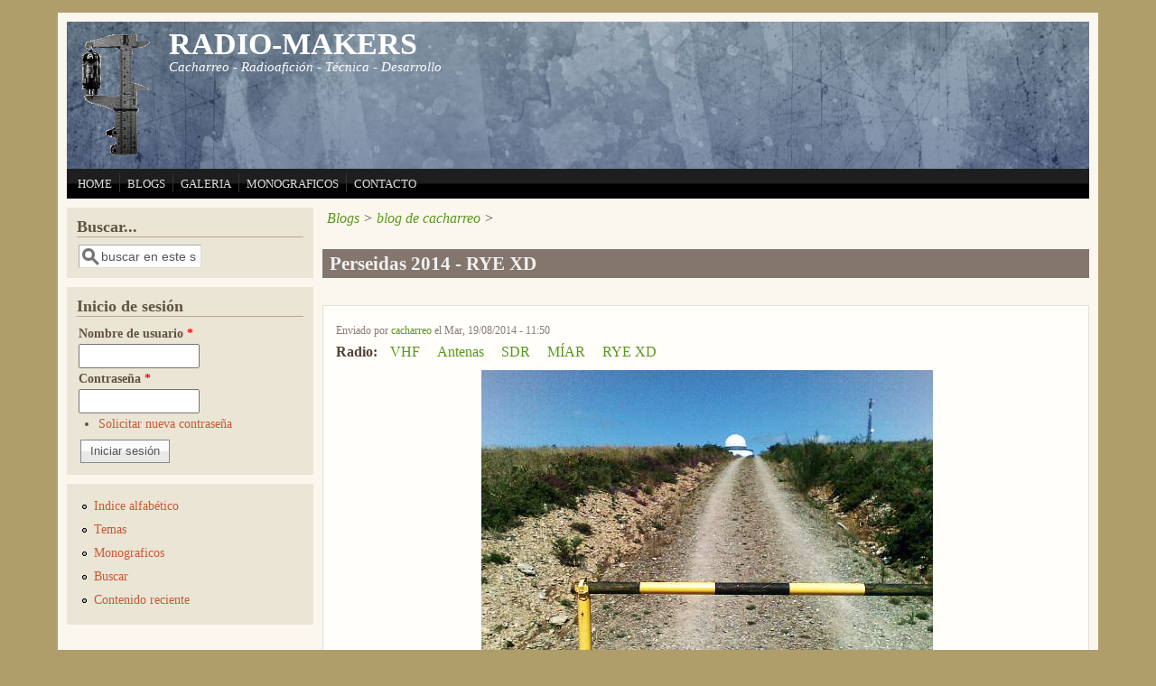

--- FILE ---
content_type: text/html; charset=utf-8
request_url: https://cacharreo.es/?q=Perseidas%202014%20-%20RYE%20XD
body_size: 8430
content:
<!DOCTYPE html>
<head>
  <meta http-equiv="Content-Type" content="text/html; charset=utf-8" />
<meta name="viewport" content="width=device-width, initial-scale=1" />
<link rel="shortcut icon" href="https://www.radiomakers.net/sites/default/files/favicon_cacharreo.ico" type="image/vnd.microsoft.icon" />
<meta name="description" content="Viernes 15 de Agosto de 2014, esta es la portilla de la pista de acceso al observatorio de Forcarei, donde la noche anterior llevamos a cabo una actividad de Radio Y Espacio, durante la jornada de puertas abiertas en el observatorio para observar las Perseidas. Al día siguiente únicamente los miembros de cacharreo.es amanecimos al pié del observatorio, tras una fría y húmeda" />
<meta name="generator" content="Drupal 7 (https://www.drupal.org)" />
<link rel="canonical" href="https://www.radiomakers.net/?q=Perseidas%202014%20-%20RYE%20XD" />
<link rel="shortlink" href="https://www.radiomakers.net/?q=node/386" />
  <title>Perseidas 2014 - RYE XD | RADIO-MAKERS</title>
  <link type="text/css" rel="stylesheet" href="https://www.radiomakers.net/./sites/default/files/css/css_xE-rWrJf-fncB6ztZfd2huxqgxu4WO-qwma6Xer30m4.css" media="all" />
<link type="text/css" rel="stylesheet" href="https://www.radiomakers.net/./sites/default/files/css/css_8_Y7jPCAw1ScqXCiQ-XfkDvXAxOg8GwRT8En9MJ4_rQ.css" media="all" />
<link type="text/css" rel="stylesheet" href="https://www.radiomakers.net/./sites/default/files/css/css_OASltd_LmK36xcI_QRVsdQTJOaJXNXu8qZ6FFL6939I.css" media="all" />
<link type="text/css" rel="stylesheet" href="https://www.radiomakers.net/./sites/default/files/css/css_HpA0mR6EAhIXU-ZXz_9_7mkNdnMOcDr2877c1pLu4hc.css" media="all" />
<link type="text/css" rel="stylesheet" href="https://www.radiomakers.net/./sites/default/files/css/css__UxeBJ_F-OprVCP1p1qAgX787MJzUSHPEpOlJNEoX6s.css" media="only screen" />

<!--[if IE 8]>
<link type="text/css" rel="stylesheet" href="https://www.radiomakers.net/sites/all/themes/mayo/css/ie8.css?t8uhom" media="all" />
<![endif]-->

<!--[if  IE 7]>
<link type="text/css" rel="stylesheet" href="https://www.radiomakers.net/sites/all/themes/mayo/css/ie.css?t8uhom" media="all" />
<![endif]-->

<!--[if IE 6]>
<link type="text/css" rel="stylesheet" href="https://www.radiomakers.net/sites/all/themes/mayo/css/ie6.css?t8uhom" media="all" />
<![endif]-->
<link type="text/css" rel="stylesheet" href="https://www.radiomakers.net/./sites/default/files/css/css_NETuA2LZ2i62Y9PB3zu3pWbYeupieGZUZGannR2rNWY.css" media="all" />
<style type="text/css" media="all">
<!--/*--><![CDATA[/*><!--*/
body{font-size:100%;font-family:Georgia,'Palatino Linotype','Book Antiqua','URW Palladio L',Baskerville,Meiryo,'Hiragino Mincho Pro','MS PMincho',serif;}
h1,h2,h3,h4,h5{font-family:Georgia,'Palatino Linotype','Book Antiqua','URW Palladio L',Baskerville,Meiryo,'Hiragino Mincho Pro','MS PMincho',serif;}

/*]]>*/-->
</style>
  <script type="text/javascript" src="https://www.radiomakers.net/./sites/default/files/js/js_Pt6OpwTd6jcHLRIjrE-eSPLWMxWDkcyYrPTIrXDSON0.js"></script>
<script type="text/javascript" src="https://www.radiomakers.net/./sites/default/files/js/js_2ey4gyRbm2N5mjXAD2Qe_hbcp1TytQseTA1j8OOkTgQ.js"></script>
<script type="text/javascript">
<!--//--><![CDATA[//><!--
jQuery.extend(Drupal.settings, {"basePath":"\/","pathPrefix":"","setHasJsCookie":0,"ajaxPageState":{"theme":"mayo","theme_token":"c8WBAgJyjOjY5DlyQcw_-CW9a7kJsWg6jT8waV_Vil8","js":{"sites\/all\/modules\/logo_watermark\/js\/logo_watermark.js":1,"sites\/all\/modules\/jquery_update\/replace\/jquery\/1.12\/jquery.min.js":1,"misc\/jquery-extend-3.4.0.js":1,"misc\/jquery-html-prefilter-3.5.0-backport.js":1,"misc\/jquery.once.js":1,"misc\/drupal.js":1,"sites\/all\/modules\/jquery_update\/js\/jquery_browser.js":1,"public:\/\/languages\/es_eQLDbTuQPjD-zEVgLnCBt7l-rK-Yv4-B8b0IWloJf1M.js":1,"sites\/all\/libraries\/colorbox\/jquery.colorbox-min.js":1,"sites\/all\/modules\/colorbox\/js\/colorbox.js":1,"sites\/all\/modules\/colorbox\/styles\/plain\/colorbox_style.js":1,"sites\/all\/modules\/colorbox\/js\/colorbox_load.js":1,"sites\/all\/modules\/lightbox2\/js\/auto_image_handling.js":1,"sites\/all\/modules\/lightbox2\/js\/lightbox.js":1},"css":{"modules\/system\/system.base.css":1,"modules\/system\/system.menus.css":1,"modules\/system\/system.messages.css":1,"modules\/system\/system.theme.css":1,"modules\/aggregator\/aggregator.css":1,"modules\/book\/book.css":1,"modules\/comment\/comment.css":1,"modules\/field\/theme\/field.css":1,"modules\/node\/node.css":1,"modules\/search\/search.css":1,"modules\/user\/user.css":1,"sites\/all\/modules\/views\/css\/views.css":1,"sites\/all\/modules\/ckeditor\/css\/ckeditor.css":1,"sites\/all\/modules\/colorbox\/styles\/plain\/colorbox_style.css":1,"sites\/all\/modules\/ctools\/css\/ctools.css":1,"sites\/all\/modules\/lightbox2\/css\/lightbox.css":1,"sites\/all\/modules\/logo_watermark\/css\/logo_watermark.css":1,"sites\/all\/themes\/mayo\/css\/style.css":1,"sites\/all\/themes\/mayo\/css\/colors.css":1,"public:\/\/mayo\/mayo_files\/mayo.responsive.layout.css":1,"sites\/all\/themes\/mayo\/css\/ie8.css":1,"sites\/all\/themes\/mayo\/css\/ie.css":1,"sites\/all\/themes\/mayo\/css\/ie6.css":1,"sites\/all\/themes\/mayo\/css\/black-menu.css":1,"0":1,"1":1}},"colorbox":{"opacity":"0.85","current":"{current} de {total}","previous":"\u00ab Anterior","next":"Siguiente \u00bb","close":"Cerrar","maxWidth":"98%","maxHeight":"98%","fixed":true,"mobiledetect":true,"mobiledevicewidth":"480px","file_public_path":"\/.\/sites\/default\/files","specificPagesDefaultValue":"admin*\nimagebrowser*\nimg_assist*\nimce*\nnode\/add\/*\nnode\/*\/edit\nprint\/*\nprintpdf\/*\nsystem\/ajax\nsystem\/ajax\/*"},"lightbox2":{"rtl":"0","file_path":"\/(\\w\\w\/)public:\/","default_image":"\/sites\/all\/modules\/lightbox2\/images\/brokenimage.jpg","border_size":10,"font_color":"000","box_color":"fff","top_position":"","overlay_opacity":"0.8","overlay_color":"000","disable_close_click":1,"resize_sequence":0,"resize_speed":400,"fade_in_speed":400,"slide_down_speed":600,"use_alt_layout":0,"disable_resize":0,"disable_zoom":0,"force_show_nav":0,"show_caption":1,"loop_items":1,"node_link_text":"Ver detalles de la imagen","node_link_target":0,"image_count":"Imagen !current de !total","video_count":"Video !current de !total","page_count":"Pagina !current de !total","lite_press_x_close":"presiona \u003Ca href=\u0022#\u0022 onclick=\u0022hideLightbox(); return FALSE;\u0022\u003E\u003Ckbd\u003Ex\u003C\/kbd\u003E\u003C\/a\u003E para cerrar","download_link_text":"","enable_login":false,"enable_contact":false,"keys_close":"c x 27","keys_previous":"p 37","keys_next":"n 39","keys_zoom":"z","keys_play_pause":"32","display_image_size":"","image_node_sizes":"(\\.thumbnail)","trigger_lightbox_classes":"img.image-img_assist_custom,img.thumbnail, img.image-thumbnail","trigger_lightbox_group_classes":"","trigger_slideshow_classes":"","trigger_lightframe_classes":"","trigger_lightframe_group_classes":"","custom_class_handler":0,"custom_trigger_classes":"","disable_for_gallery_lists":0,"disable_for_acidfree_gallery_lists":true,"enable_acidfree_videos":true,"slideshow_interval":5000,"slideshow_automatic_start":true,"slideshow_automatic_exit":true,"show_play_pause":true,"pause_on_next_click":false,"pause_on_previous_click":true,"loop_slides":false,"iframe_width":600,"iframe_height":400,"iframe_border":1,"enable_video":0,"useragent":"Mozilla\/5.0 (Macintosh; Intel Mac OS X 10_15_7) AppleWebKit\/537.36 (KHTML, like Gecko) Chrome\/131.0.0.0 Safari\/537.36; ClaudeBot\/1.0; +claudebot@anthropic.com)"},"logo_watermark":{"filepath":"https:\/\/www.radiomakers.net\/sites\/default\/files\/watermark\/logo.transparente.bicolor_0.png","url":"https:\/\/www.radiomakers.org\/sites\/default\/files\/logo_cacharreo.gif","anchor_title":"RADIO-MAKERS","fade_speed":200},"urlIsAjaxTrusted":{"\/?q=Perseidas%202014%20-%20RYE%20XD":true,"\/?q=Perseidas%202014%20-%20RYE%20XD\u0026destination=node\/386":true}});
//--><!]]>
</script>
</head>
<body class="html not-front not-logged-in one-sidebar sidebar-first page-node page-node- page-node-386 node-type-blog i18n-es rc-0 dark-messages" >
  <div id="skip-link">
    <a href="#main-content" class="element-invisible element-focusable">Pasar al contenido principal</a>
  </div>
    

<div id="page-wrapper" style=" margin-top: 14px; margin-bottom: 14px;">
  <div id="page" style="padding: 10px;">

    <div id="header" style="filter:;background: url(/sites/default/files/6-Colorful-Grungy-Texture01.jpg) repeat center center;border: none;">
    <div id="header-watermark" style="">
    <div class="section clearfix">

              <div id="logo">
        <a href="/" title="Principal" rel="home">
          <img src="https://www.radiomakers.net/sites/default/files/logo_cacharreo.gif" alt="Principal" />
        </a>
        </div> <!-- /#logo -->
      
              <div id="name-and-slogan">
                                    <div id="site-name"><strong>
                <a href="/" title="Principal" rel="home"><span>RADIO-MAKERS</span></a>
              </strong></div>
                      
                      <div id="site-slogan">Cacharreo - Radioafición - Técnica - Desarrollo</div>
                  </div> <!-- /#name-and-slogan -->
      
      
      
      <div class="clearfix cfie"></div>

      
    </div> <!-- /.section -->
    </div> <!-- /#header-watermark -->
    </div> <!-- /#header -->

          <div id="navigation"><div class="section">
        <ul id="main-menu" class="links inline clearfix"><li class="menu-874 first"><a href="/" title="">HOME</a></li>
<li class="menu-364"><a href="/?q=blog" title="Los blogs de los cacharreros">BLOGS</a></li>
<li class="menu-4607"><a href="/?q=galeria">GALERIA</a></li>
<li class="menu-1322"><a href="/?q=book">MONOGRAFICOS</a></li>
<li class="menu-374 last"><a href="/?q=contact" title="Pincha si quieres enviarnos un email o tu QSL">CONTACTO</a></li>
</ul>              </div></div> <!-- /.section, /#navigation -->
    
    <div class="clearfix cfie"></div>

    <!-- for nice_menus, superfish -->
        
    <!-- space between menus and contents -->
    <div class="spacer clearfix cfie"></div>


    <div id="main-wrapper">
    <div id="main" class="clearfix" style="">

      
      
      
      <div class="clearfix cfie"></div>


      <!-- main content -->
      <div id="content" class="column"><div class="section">

        
                  <div id="breadcrumb"><div class="breadcrumb"><a href="/?q=blog">Blogs</a> > <a href="/?q=blog/1">blog de cacharreo</a> > </div></div>
        
        <a id="main-content"></a>
                <h1 class="title" id="page-title">Perseidas 2014 - RYE XD</h1>                <div class="tabs clearfix"></div>                          <div class="region region-content">
    <div id="block-system-main" class="block block-system clearfix">

    
  <div class="content">
    <div id="node-386" class="node node-blog clearfix" about="/?q=Perseidas%202014%20-%20RYE%20XD" typeof="sioc:Post sioct:BlogPost">

  
      <span property="dc:title" content="Perseidas 2014 - RYE XD" class="rdf-meta element-hidden"></span><span property="sioc:num_replies" content="0" datatype="xsd:integer" class="rdf-meta element-hidden"></span>
      <div class="submitted">
      <span property="dc:date dc:created" content="2014-08-19T11:50:30+00:00" datatype="xsd:dateTime" rel="sioc:has_creator">Enviado por <a href="/?q=user/1" title="Ver el perfil de usuario." class="username" xml:lang="" about="/?q=user/1" typeof="sioc:UserAccount" property="foaf:name" datatype="">cacharreo</a> el Mar, 19/08/2014 - 11:50</span>    </div>
  
  <div class="content">
    <div class="field field-name-taxonomy-vocabulary-1 field-type-taxonomy-term-reference field-label-above"><div class="field-label">Radio:&nbsp;</div><div class="field-items"><div class="field-item even"><a href="/?q=taxonomy/term/2" typeof="skos:Concept" property="rdfs:label skos:prefLabel" datatype="">VHF</a></div><div class="field-item odd"><a href="/?q=taxonomy/term/9" typeof="skos:Concept" property="rdfs:label skos:prefLabel" datatype="">Antenas</a></div><div class="field-item even"><a href="/?q=taxonomy/term/45" typeof="skos:Concept" property="rdfs:label skos:prefLabel" datatype="">SDR</a></div><div class="field-item odd"><a href="/?q=taxonomy/term/47" typeof="skos:Concept" property="rdfs:label skos:prefLabel" datatype="">MÍAR</a></div><div class="field-item even"><a href="/?q=taxonomy/term/52" typeof="skos:Concept" property="rdfs:label skos:prefLabel" datatype="">RYE XD</a></div></div></div><div class="field field-name-body field-type-text-with-summary field-label-hidden"><div class="field-items"><div class="field-item even" property="content:encoded"><p style="text-align: justify;"><a href="http://www.cacharreo.es/Perseidas%202014%20-%20RYE%20XD" target="_blank"><img src="/files/Observatorio%20Forcarei.jpg" style="display: block; margin-left: auto; margin-right: auto;" height="372" width="500" /></a></p>
<p style="text-align: justify;">Viernes 15 de Agosto de 2014, esta es la portilla de la pista de acceso al observatorio de Forcarei, donde la noche anterior llevamos a cabo una actividad de <strong>Radio Y Espacio</strong>, durante la jornada de puertas abiertas en el observatorio <a href="http://www.cacharreo.es/programa%20Radio%20Y%20Espacio%20-%20Perseidas%202014" target="_blank">para observar las Perseidas</a>.</p>
<p> </p>
<p><img src="/files/Perseidas%202014%20el%20dia%20despues.jpg" style="display: block; margin-left: auto; margin-right: auto;" height="362" width="500" /></p>
<p> </p>
<p style="text-align: justify;">Al día siguiente únicamente los miembros de cacharreo.es amanecimos al pié del observatorio, tras una fría y húmeda noche.  La mañana soleada y con una dulce brisa ayudó a secar pronto los sacos de dormir y todos los elementos del equipo de detección perlados aún por el rocío de la madrugada.</p>
<p> </p>
<p><img src="/files/SkyWave%20en%20Forcarei.jpg" style="display: block; margin-left: auto; margin-right: auto;" height="379" width="500" /></p>
<p style="text-align: justify;"> </p>
<p style="text-align: justify;">Hora de recoger también nuestra <strong>SkyWave</strong>, discretamente integrada en el entorno del observatorio. La actividad desarrollada la noche antes fue tan entretenida que nos olvidamos de tomar fotografías del equipo receptor en funcionamiento, pero lo solucionamos al cabo de dos días, instalando de nuevo los equipos en algún lugar del rural Orensano y realizando ensayos adicionales de detección de meteoritos durante la tarde del Domingo 17 de Agosto.</p>
<p style="text-align: justify;"> </p>
<p><img src="/files/SkyWave%20instalada%20y%20funcionando.jpeg" style="display: block; margin-left: auto; margin-right: auto;" height="500" width="413" /></p>
<p> </p>
<p style="text-align: justify;">Aquí tenemos de nuevo a la SkyWave en posición de operación. A pesar de la limitación de horizonte debido a la arboleda cercana, el ángulo de ataque de este diseño salva perfectamente esa situación, como veremos un poco mas adelante.</p>
<p> </p>
<p style="text-align: center;"><img src="/files/instalacion%20receptora.jpeg" height="372" width="500" /></p>
<p style="text-align: center;"> </p>
<p style="text-align: justify;">Para simplificar las cosas, en esta ocasion se instaló un único receptor de radio -Icom 706- y como software detector el <a href="http://www.qsl.net/dl4yhf/spectra1.html" target="_blank">SpectrumLab</a> corriendo sobre Wine en Ubuntu 10.04. A lo largo de la tarde se fueron probando distintas configuraciones en el programa hasta determinar la mas adecuada a esta función.</p>
<p style="text-align: center;"> </p>
<p style="text-align: center;"><img src="/files/SkyWave%20vista%20frontal.jpeg" height="337" width="500" /></p>
<p style="text-align: center;"> </p>
<p style="text-align: justify;">El primer elemento en un sistema receptor de radio es la antena y aquí tenemos unos primeros planos de la <strong>SkyWave</strong> en funcionamieto, en su vista frontal y posterior.</p>
<p style="text-align: center;"> </p>
<p style="text-align: center;"><img src="/files/SkyWave%20vista%20posterior.jpeg" height="375" width="500" /></p>
<p style="text-align: center;"> </p>
<p style="text-align: justify;">Y aquí un plano en detalle del elemento activo, o dipolo, que recoge la señal de radio procedente de la estela de desintegración del meteoro al penetrar en la atmósfera de nuestro planeta. La caja negra alberga en su interior el dispositivo simetrizador que posibilita la correcta conexión entre el dipolo y un cable coaxial convencional.</p>
<p style="text-align: center;"> </p>
<p style="text-align: center;"><img src="/files/SkyWave%20elemento%20activo%20y%20simetrizador.jpeg" height="340" width="500" /></p>
<p style="text-align: center;"> </p>
<p style="text-align: justify;">Comenzamos instalando la antena a la altura correcta y orientada hacia el noreste, sintonizamos el receptor en modo USB 1 kHz por debajo de la señal de transmisión del <a href="http://en.wikipedia.org/wiki/Graves_%28system%29" target="_blank">GRAVES</a>, ajustamos los niveles de audio, tanto en el receptor como en el PC, y a esperar...</p>
<p style="text-align: center;"> </p>
<p style="text-align: center;"><img src="/files/receptor%20Icom-706%20sintonizando%20frec%20GRAVES.jpeg" height="384" width="500" /></p>
<p style="text-align: center;"> </p>
<p style="text-align: justify;">En el siguiente espectrograma podemos apreciar las detecciones de meteoritos como una columna formada por pequeños trazos de intesidad y duración variable. Cada línea horizontal del espectrograma corresponde a un intervalo de captura de 10 segundos. En un período de hora y cuarto se distiguen hasta 25 detecciones o eventos. Una densidad imortante si tenemos en cuenta que han pasado ya 5 días desde el máximo.</p>
<p style="text-align: center;"> </p>
<p style="text-align: center;"><img src="/files/20140817%20captura%20cada%2010%20sg.jpg" height="295" width="500" /></p>
<p style="text-align: center;"> </p>
<p style="text-align: justify;">Ampliamos la parte del espectrograma entre los 1.000 y los 1.200 Hz, para obtener mayor detalle, pero el pixelado de la gráfica nos invita a aumentar la resolución del FFT. También reducimos el intervalo de captura a una línea de espectrograma por cada 2 segundo de recepción. Estos cambios en la resolución temporal y en frecuencia, requieren de un mayor trabajo del procesador... a ver que ocurre.</p>
<p style="text-align: center;"> </p>
<p style="text-align: center;"><img src="/files/20140817%20captura%20cada%202%20sg.jpg" height="375" width="500" /></p>
<p style="text-align: center;"> </p>
<p style="text-align: justify;">Parece que el PC se desempeña bien, de modo que aumentamos la resolución temporal a una línea de espectrogrma cada medio segundo. De este modo podemos discriminar distintos eventos que antes se mostrarían como una sola línea.</p>
<p style="text-align: center;"> </p>
<p style="text-align: center;"><img src="/files/20140817%20captura%20cada%20500%20msg.jpg" height="374" width="500" /></p>
<p style="text-align: center;"> </p>
<p style="text-align: justify;">La siguiente captura recoge un evento impresionante. Está tomada a continuación de la imagen anterior, como podemos apreciar por las marcas de tiempo, y muestra en la parte superior una detección con un doppler que se sale de la pantalla del espectrograma.</p>
<p style="text-align: center;"> </p>
<p style="text-align: center;"><img src="/files/20140817%20captura%20cada%20500%20msg%202.jpg" height="372" width="500" /></p>
<p style="text-align: center;"> </p>
<p style="text-align: justify;">En la última captura de esta serie, podemos apreciar un eco extraordinariamente intenso y breve, tras el cual se aprecia un claro incrmento del ruido de fondo presente en la banda, que se va atenuando lentamente. En la gráfica superior la línea de color verde conserva los valores de pico detectados durante los úlitmos 60 segundos. En su perfil distinguimos perfectamente el evento y su intensidad.</p>
<p style="text-align: center;"> </p>
<p style="text-align: center;"><img src="/files/20140817%20captura%20cada%20500%20msg%203.jpg" height="377" width="500" /></p>
<p style="text-align: center;"> </p>
<p style="text-align: justify;">Bueno, pues esto es todo por ahora, el sistema funciona muy bien y estamos puliendo algunos detalles para hacer mas amigable y automático el proceso de detección. Resulta fascinante poder "ver" las estrellas fugaces a plena luz del día utilizando la radio.</p>
<p style="text-align: center;"> </p>
<p style="text-align: center;"><img src="/files/RYE%20400.jpg" height="273" width="400" /></p>
<p style="text-align: center;"> </p>
<p style="text-align: center;"> </p>
<p style="text-align: left;">73.</p>
</div></div></div>  </div>

  <ul class="links inline"><li class="blog_usernames_blog first"><a href="/?q=blog/1" title="Leer últimas entradas al blog de cacharreo.">blog de cacharreo</a></li>
<li class="comment_forbidden last"><span><a href="/?q=user/login&amp;destination=node/386%23comment-form">Inicie sesión</a> para comentar</span></li>
</ul>
</div>

 <!-- added -->

  </div>
</div>
  </div>
        
      </div></div> <!-- /.section, /#content -->

      <!-- sidebar (first) -->
              <div id="sidebar-first" class="column sidebar"><div class="section">
            <div class="region region-sidebar-first">
    <div id="block-search-form" class="block block-search clearfix">

    <h2>Buscar...</h2>
  
  <div class="content">
    <form action="/?q=Perseidas%202014%20-%20RYE%20XD" method="post" id="search-block-form" accept-charset="UTF-8"><div><div class="container-inline">
    <div class="form-item form-type-textfield form-item-search-block-form">
  <label class="element-invisible" for="edit-search-block-form--2">Buscar </label>
 <input onblur="if (this.value == &#039;&#039;) { this.value = &#039;buscar en este sitio web&#039;; }" onfocus="if (this.value == &#039;buscar en este sitio web&#039;) { this.value = &#039;&#039;; }" type="text" id="edit-search-block-form--2" name="search_block_form" value="buscar en este sitio web" size="12" maxlength="128" class="form-text" />
</div>
<div class="form-actions form-wrapper" id="edit-actions"></div><input type="hidden" name="form_build_id" value="form-9xzryaZCdZD97TxV49TSYLejyuFqlpr9QziV9MRzAuU" />
<input type="hidden" name="form_id" value="search_block_form" />
</div>
</div></form>  </div>
</div>
<div id="block-user-login" class="block block-user clearfix">

    <h2>Inicio de sesión</h2>
  
  <div class="content">
    <form action="/?q=Perseidas%202014%20-%20RYE%20XD&amp;destination=node/386" method="post" id="user-login-form" accept-charset="UTF-8"><div><div class="form-item form-type-textfield form-item-name">
  <label for="edit-name">Nombre de usuario <span class="form-required" title="Este campo es obligatorio.">*</span></label>
 <input type="text" id="edit-name" name="name" value="" size="15" maxlength="60" class="form-text required" />
</div>
<div class="form-item form-type-password form-item-pass">
  <label for="edit-pass">Contraseña <span class="form-required" title="Este campo es obligatorio.">*</span></label>
 <input type="password" id="edit-pass" name="pass" size="15" maxlength="128" class="form-text required" />
</div>
<div class="item-list"><ul><li class="first last"><a href="/?q=user/password" title="Solicita una contraseña nueva por correo electrónico.">Solicitar nueva contraseña</a></li>
</ul></div><input type="hidden" name="form_build_id" value="form-b81G7Dz0UYu_k72T4ENLjScKw_mJpxnEUdZHxwUgJog" />
<input type="hidden" name="form_id" value="user_login_block" />
<div class="form-actions form-wrapper" id="edit-actions--2"><input type="submit" id="edit-submit--2" name="op" value="Iniciar sesión" class="form-submit" /></div></div></form>  </div>
</div>
<div id="block-system-navigation" class="block block-system block-menu clearfix">

    
  <div class="content">
    <ul class="menu"><li class="first leaf"><a href="/?q=indice">Indice alfabético</a></li>
<li class="leaf"><a href="/?q=temas">Temas</a></li>
<li class="leaf"><a href="/?q=book" title="">Monograficos</a></li>
<li class="leaf"><a href="/?q=search">Buscar</a></li>
<li class="last leaf"><a href="/?q=tracker">Contenido reciente</a></li>
</ul>  </div>
</div>
  </div>
        </div></div> <!-- /.section, /#sidebar-first -->
      
      <!-- sidebar (second) -->
            

      <div class="clearfix cfie"></div>

      
      <div class="clearfix cfie"></div>


            <div id="spacer" class="clearfix cfie"></div>
      <div id="banner-bottom" class="banner clearfix">  <div class="region region-banner-bottom">
    <script type="text/javascript">var sc_project=3660542;var sc_invisible=1;var sc_security="8a3840d4";</script><script type="text/javascript" src="https://www.radiomakers.net/./sites/default/files/statcounter/counter_xhtml.js?t8uhom"></script><noscript><div class="statcounter"><a title="drupal statistics" href="http://statcounter.com/drupal/"><img class="statcounter" src="http://c.statcounter.com/3660542/0/8a3840d4/1/" alt="drupal statistics" /></a></div></noscript>  </div>
</div>
      
    </div> <!-- /#main -->
    </div> <!-- /#main-wrapper -->

    <!-- space between contents and footer -->
    <div id="spacer" class="clearfix cfie"></div>

    <div id="footer-wrapper">
      
            <div id="footer"><div class="section">
          <div class="region region-footer">
    <div id="block-block-5" class="block block-block clearfix">

    
  <div class="content">
    <p><a href="http://www.arat.org"><img title="Arat.org" src="/files/botonarat.gif" alt="Arat.org" /> </a><a href="http://www.ea1rcf.net"> <img title="CDG" src="/files/botoncdg.gif" alt="Comunicaciones Digitales Galicia" /> </a><a href="http://www.ea1ay.es"> <img title="ea1ay.es" src="/files/botonea1ay.gif" alt="ea1ay" /></a><a href="http://www.pedrolo.com">  <img title="Pedrolo" src="/files/botonpedrolo.gif" alt="Pedrolo" /></a></p>
<p><a href="http://www.pedrolo.com"></a></p>
<!--  <script src="http://www.radiocq.com/boton2.js"></script> --><p></p>
<!-- Start of StatCounter Code --><p><noscript><br />
<div class="statcounter"><a class="statcounter" href="http://www.statcounter.com/free_web_stats.html"><img class="statcounter" src="http://c45.statcounter.com/3660542/0/8a3840d4/1/" alt="website statistics" /></a></div>
<p></p></noscript></p>
<!-- End of StatCounter Code -->  </div>
</div>
  </div>
      </div></div> <!-- /.section, /#footer -->
      
    </div> <!-- /#footer-wrapper -->
  </div> <!-- /#page -->
</div> <!-- /#page-wrapper -->
  <script type="text/javascript" src="https://www.radiomakers.net/./sites/default/files/js/js_CaoBPPr754wjNvDAj2gA6mgfEflzeVFAoUknvYafl3A.js"></script>
</body>
</html>


--- FILE ---
content_type: application/javascript
request_url: https://www.radiomakers.net/sites/default/files/statcounter/counter_xhtml.js?t8uhom
body_size: 7011
content:
var sc_width=screen.width;var sc_height=screen.height;var sc_referer=""+document.referrer;try{sc_referer=""+parent.document.referrer}catch(ex){sc_referer=""+document.referrer}var sc_unique=0;var sc_returning=0;var sc_returns=0;var sc_error=0;var sc_remove=0;var sc_cls=-1;var sc_inv=0;var sc_os="";var sc_title="";var sc_url="";var sc_base_dir="";var sc_click_dir="";var sc_link_back_start="";var sc_link_back_end="";var sc_security_code="";var sc_http_url="http";var sc_host="statcounter.com";
var sc_dc="c";var sc_alt_text="StatCounter - Free Web Tracker and Counter";var sc_counter_size="";var sc_prerendering=0;var sc_uuid="";var sc_uuid_q="&u1=za";var sc_unique_returning="";var _statcounter_pending=_statcounter;var _statcounter={push:function(args){}};if(window.sc_invisible)if(window.sc_invisible==1)sc_inv=1;if(window.sc_click_stat)sc_cls=window.sc_click_stat;sc_doc_loc=""+document.location;myRE=new RegExp("^https","i");if(sc_doc_loc.match(myRE))sc_http_url="https";
if(window.sc_local)sc_base_dir=sc_local;else{if(sc_cls==-1)sc_cls=1;sc_base_dir=sc_http_url+"://"+sc_dc+"."+sc_host+"/"}sc_click_dir=sc_base_dir;if(window.sc_counter_target)sc_base_dir+=window.sc_counter_target+"?";else if(window.sc_text)sc_base_dir+="text.php?";else sc_base_dir+="t.php?";
if(window.sc_project){if(sc_project=="4135125"||sc_project=="6169619"||sc_project=="6222332"||sc_project=="5106510"||sc_project=="6311399"||sc_project=="6320092"||sc_project=="5291656"||sc_project=="7324465"||sc_project=="6640020"||sc_project=="4629288"||sc_project=="1480088"||sc_project=="2447031")if(Math.floor(Math.random()*6)!=1)sc_remove=1;sc_base_dir+="sc_project="+sc_project}else if(window.usr)sc_base_dir+="usr="+usr;else sc_error=1;
if(window.sc_remove_link){sc_link_back_start="";sc_link_back_end=""}else{sc_link_back_start='<a class="statcounter" href="http://www.'+sc_host+'" target="_blank">';sc_link_back_end="</a>"}sc_date=new Date;sc_time=sc_date.getTime();sc_time_difference=36E5;sc_title=""+document.title;sc_url=""+document.location;sc_referer=sc_referer.substring(0,600);sc_title=sc_title.substring(0,300);sc_url=sc_url.substring(0,300);sc_referer=escape(sc_referer);
if(encodeURIComponent)sc_title=encodeURIComponent(sc_title);else sc_title=escape(sc_title);sc_url=escape(sc_url);if(window.sc_security)sc_security_code=sc_security;if(sc_script_num)sc_script_num++;else var sc_script_num=1;if(typeof _sc_imgs=="undefined")var _sc_imgs={};var sc_pageview_tag_string="";
(function(pool,width,chunks,digits){if(sc_remove!=1)if(document.webkitVisibilityState!="prerender")sc_prerendering=0;else{sc_prerendering=1;document.addEventListener("webkitvisibilitychange",function(evt){if(sc_prerendering==1){sc_prerendering=2;sc_write_data()}else return},false)}var _sc_project_int=parseInt(sc_project,10);if(window.sc_project&&(_sc_project_int==9560334||_sc_project_int==6709687||_sc_project_int==9879613||_sc_project_int==4124138||_sc_project_int==204609||9993602<_sc_project_int&&
_sc_project_int<=10056047||_sc_project_int>10128785))try{var startdenom=Math.pow(width,chunks),significance=Math.pow(2,digits),overflow=significance*2,mask=width-1;var sc_seededrandom;var sc_seedrandom=function(seed,use_entropy){var key=[];var shortseed=mixkey(flatten(use_entropy?[seed,tostring(pool)]:0 in arguments?seed:autoseed(),3),key);var arc4=new ARC4(key);mixkey(tostring(arc4.S),pool);sc_seededrandom=function(){var n=arc4.g(chunks),d=startdenom,x=0;while(n<significance){n=(n+x)*width;d*=width;
x=arc4.g(1)}while(n>=overflow){n/=2;d/=2;x>>>=1}return(n+x)/d};return shortseed};function ARC4(key){var t,keylen=key.length,me=this,i=0,j=me.i=me.j=0,s=me.S=[];if(!keylen)key=[keylen++];while(i<width)s[i]=i++;for(i=0;i<width;i++){s[i]=s[j=mask&j+key[i%keylen]+(t=s[i])];s[j]=t}(me.g=function(count){var t,r=0,i=me.i,j=me.j,s=me.S;while(count--){t=s[i=mask&i+1];r=r*width+s[mask&(s[i]=s[j=mask&j+t])+(s[j]=t)]}me.i=i;me.j=j;return r})(width)}function flatten(obj,depth){var result=[],typ=(typeof obj)[0],
prop;if(depth&&typ=="o")for(prop in obj)try{result.push(flatten(obj[prop],depth-1))}catch(e){}return result.length?result:typ=="s"?obj:obj+"\x00"}function mixkey(seed,key){var stringseed=seed+"",smear,j=0;while(j<stringseed.length)key[mask&j]=mask&(smear^=key[mask&j]*19)+stringseed.charCodeAt(j++);return tostring(key)}function autoseed(seed){try{window.crypto.getRandomValues(seed=new Uint8Array(width));return tostring(seed)}catch(e){return[+new Date,window,window.navigator.plugins,window.screen,tostring(pool)]}}
function tostring(a){return String.fromCharCode.apply(0,a)}mixkey(Math.random(),pool);function createCookie(name,value,domain){var expiration=new Date;expiration.setTime(expiration.getTime()+1E3*60*60*24*365*2);document.cookie=name+"="+value+"; expires="+expiration.toGMTString()+"; domain="+domain+"; path=/"}function readCookie(name){var nameEQ=name+"=";if(document.cookie){var ca=document.cookie.split(";");for(var i=0;i<ca.length;i++){var c=ca[i];while(c.charAt(0)==" ")c=c.substring(1,c.length);if(c.indexOf(nameEQ)==
0)return c.substring(nameEQ.length,c.length)}}return null}function removeCookie(name,domain){document.cookie=name+"=; expires=Thu, 01 Jan 1970 00:00:01 GMT; domain="+domain+"; path=/"}function detectBrowserFeatures(){var browserFeatures=[];var i;var mimeType;var pluginMap={pdf:"application/pdf",qt:"video/quicktime",realp:"audio/x-pn-realaudio-plugin",wma:"application/x-mplayer2",dir:"application/x-director",fla:"application/x-shockwave-flash",java:"application/x-java-vm",gears:"application/x-googlegears",
ag:"application/x-silverlight"};var devicePixelRatio=(new RegExp("Mac OS X.*Safari/")).test(navigator.userAgent)?window.devicePixelRatio||1:1;if(!(new RegExp("MSIE")).test(navigator.userAgent)){if(navigator.mimeTypes&&navigator.mimeTypes.length)for(i in pluginMap)if(Object.prototype.hasOwnProperty.call(pluginMap,i)){mimeType=navigator.mimeTypes[pluginMap[i]];browserFeatures.push(mimeType&&mimeType.enabledPlugin?"1":"0")}if(typeof navigator.javaEnabled!=="unknown"&&typeof navigator.javaEnabled!=="undefined"&&
navigator.javaEnabled())browserFeatures.push("java");if(typeof window.GearsFactory==="function")browserFeatures.push("gears")}browserFeatures.push(screen.width*devicePixelRatio+"x"+screen.height*devicePixelRatio);return browserFeatures.join("")}function generate_uuid(){var now=new Date;var include_dashes=false;var guid_len=32;if(include_dashes)guid_len=36;var time=Math.round(now.getTime()/1E3)+now.getMilliseconds();var seed=(navigator.userAgent||"")+(navigator.platform||"")+detectBrowserFeatures()+
now.getTimezoneOffset()+window.innerWidth+window.innerHeight+window.screen.colorDepth+document.URL+time;sc_seedrandom(seed);var chars="0123456789ABCDEF".split(""),guid=new Array(guid_len),rnd=0,r;for(var i=0;i<guid_len;i++)if(include_dashes&&(i==8||i==13||i==18||i==23))guid[i]="-";else if(i==12&&!include_dashes||i==14&&include_dashes)guid[i]="4";else if(i==13&&!include_dashes||i==15&&include_dashes)guid[i]="F";else{if(rnd<=2)rnd=33554432+sc_seededrandom()*16777216|0;r=rnd&15;rnd=rnd>>4;guid[i]=chars[i==
19?r&3|8:r]}return guid.join("")}if(typeof window.sc_first_party_cookie=="undefined")var sc_first_party_cookie=1;if(sc_first_party_cookie==1){if(typeof window.sc_cookie_domain=="undefined")var sc_cookie_domain=window.location.host;if(sc_cookie_domain.substring(0,1)!=".")sc_cookie_domain="."+sc_cookie_domain;var sc_cookie_name="sc_is_visitor_unique";var now_secs=Math.round((new Date).getTime()/1E3);try{var sc_cookie=readCookie(sc_cookie_name)}catch(e){var sc_cookie=false;sc_uuid=".ex"}var sc_cookie_value=
"";if(sc_cookie){removeCookie(sc_cookie_name,sc_cookie_domain);var cookie_string=sc_cookie.substring(2);var cookie_projects=cookie_string.split("-");var tmp_array=new Array;var sc_project_exists=false;for(var i=0;i<cookie_projects.length;i++){var cookie_project=cookie_projects[i].split(".");if(cookie_project[0]==sc_project){sc_project_exists=true;var last_session_time=parseInt(cookie_project[1],10);if(last_session_time>1E12)last_session_time=last_session_time/1E3;if(sc_cookie.substring(0,2)=="sc")last_session_time-=
60*30;var returning_times=[30,60,120,180,360,720,1440,2880,10080];var returning_values=[];if(cookie_project.length<5){var r_30=parseInt(cookie_project[2],10);if(isNaN(r_30))r_30=1;returning_values=[r_30,r_30,r_30,r_30,r_30,r_30,r_30,r_30,r_30];sc_uuid="."+generate_uuid()}else{sc_uuid="."+cookie_project[2];if(sc_uuid==".0")sc_uuid="."+generate_uuid();for(var ir=0;ir<returning_times.length;ir++){var rval=parseInt(cookie_project[ir+3],10);if(isNaN(rval))rval=1;returning_values.push(rval)}}sc_unique_returning+=
"&jg="+(now_secs-last_session_time);for(var ir=0;ir<returning_times.length;ir++)if(now_secs>last_session_time+60*returning_times[ir])returning_values[ir]++;sc_unique_returning+="&rr="+returning_values.join(".");tmp_array.push(sc_project+"."+now_secs+sc_uuid+"."+returning_values.join("."))}else tmp_array.push(cookie_projects[i])}if(!sc_project_exists){sc_uuid="."+generate_uuid();tmp_array.push(sc_project+"."+now_secs+sc_uuid+".1.1.1.1.1.1.1.1.1");sc_unique_returning+="&jg=new&rr=1.1.1.1.1.1.1.1.1"}sc_cookie_value=
tmp_array.join("-");createCookie(sc_cookie_name,"rx"+sc_cookie_value,sc_cookie_domain)}else if(sc_uuid!=".ex"){sc_uuid="."+generate_uuid();sc_cookie_value=sc_project+"."+now_secs+sc_uuid+".1.1.1.1.1.1.1.1.1";createCookie(sc_cookie_name,"rx"+sc_cookie_value,sc_cookie_domain);if(readCookie(sc_cookie_name))sc_unique_returning+="&jg=new&rr=1.1.1.1.1.1.1.1.1";else sc_uuid=".na"}if(sc_uuid!="")sc_uuid_q="&u1="+sc_uuid.substring(1)}}catch(e){if(typeof encodeURIComponent!="function")encodeURIComponent=function(s){return escape(s)};
var vDebug="";vDebug+="unique_returning: "+sc_unique_returning+"\n";vDebug+="uuid: "+sc_uuid+"\n";for(var prop in e)vDebug+="property: "+prop+" value: ["+e[prop]+"]\n";vDebug+="toString(): "+" value: ["+e.toString()+"]\n";var sc_debug_img=new Image;sc_debug_img.src="http://statcounter.com/feedback/?email=javascript@statcounter.com&page_url="+encodeURIComponent(document.location.protocol+"//"+document.location.host+document.location.pathname+document.location.search+document.location.hash)+"&name=Auto%20JS&feedback_username=statcounter&pid="+
sc_project+"&fake_post&user_company&feedback=consistent%20uniques%20js%20exception:%20"+encodeURIComponent(vDebug);sc_unique_returning="";sc_uuid_q="&u1=f2"}function hasOwnProperty(obj,prop){var proto=obj.__proto__||obj.constructor.prototype;return prop in obj&&(!(prop in proto)||proto[prop]!==obj[prop])}if(Object.prototype.hasOwnProperty)var hasOwnProperty=function(obj,prop){return obj.hasOwnProperty(prop)};function _sc_strip_tags(input,allowed){allowed=(((allowed||"")+"").toLowerCase().match(/<[a-z][a-z0-9]*>/g)||
[]).join("");var tags=/<\/?([a-z][a-z0-9]*)\b[^>]*>/gi,commentsAndPhpTags=/\x3c!--[\s\S]*?--\x3e|<\?(?:php)?[\s\S]*?\?>/gi;return input.replace(commentsAndPhpTags,"").replace(tags,function($0,$1){return allowed.indexOf("<"+$1.toLowerCase()+">")>-1?$0:""})}function _sc_validateTags(tags){var max_tag_count=5;var min_tag_char_length=1;var max_tag_char_length=30;var errors=[];if(!(tags.length%2==0))errors.push("Every tag must have a name and value.");else{if(tags.length/2>max_tag_count)errors.push("No more than "+
max_tag_count+" tags can be passed - "+tags.length/2+" passed.");for(i=0;i<tags.length;i++){var tagLength=(""+tags[i]).length;if(tagLength<min_tag_char_length||tagLength>max_tag_char_length)errors.push("Tag names and values must be between "+min_tag_char_length+" and "+max_tag_char_length+" characters in length ('"+tags[i]+"' is "+tags[i].length+" characters long).")}for(i=0;i<tags.length;i++)if(_sc_strip_tags(""+tags[i])!=""+tags[i])errors.push("Tag names and values may not contain HTML tags.")}if(errors.length!=
0){for(i=0;i<errors.length;i++);return false}return true}function _sc_sanitiseTags(tags){for(i=0;i<tags.length;i++)tags[i]=(""+tags[i]).trim();return tags}if(Object.prototype.toString.call(_statcounter_pending)==="[object Array]"){var arrayLength=_statcounter_pending.length;if(arrayLength>=1)if(hasOwnProperty(_statcounter_pending[0],"tags")){var tags=[];for(var tag in _statcounter_pending[0]["tags"]){tags[tags.length]=tag;tags[tags.length]=_statcounter_pending[0]["tags"][tag]}if(_sc_validateTags(tags)){tags=
_sc_sanitiseTags(tags);for(i=0;i<tags.length;i=i+2)sc_pageview_tag_string+="&sc_ev_"+encodeURIComponent(tags[i])+"="+encodeURIComponent(tags[i+1])}}}sc_base_dir+="&java=1&security="+sc_security_code+sc_uuid_q;var sc_tracking_url=sc_unique_returning+"&resolution="+sc_width+"&h="+sc_height+"&camefrom="+sc_referer+"&u="+sc_url+"&t="+sc_title+"&sc_snum="+sc_script_num+sc_pageview_tag_string;if(window.sc_counter_width&&window.sc_counter_height)sc_counter_size=' width="'+sc_counter_width+'" height="'+sc_counter_height+
'"';if(window.sc_remove_alt)sc_alt_text="";if(sc_error==1)document.writeln("Code corrupted. Insert fresh copy.");else if(sc_remove==1);else sc_write_data();function sc_write_data(){if(sc_inv==1||sc_prerendering==2){sc_tracking_url+="&p="+sc_prerendering+"&invisible=1";if(window.sc_call)sc_call++;else sc_call=1;try{if(typeof readCookie !== 'undefined' && readCookie("sc_pending_"+sc_project))removeCookie("sc_pending_"+sc_project,window.location.host)}catch(e){}if(false)try{var pending_str=readCookie("sc_pending_"+sc_project);if(!pending_str)var pending=
{};else try{var pending=JSON.parse(decodeURIComponent(pending_str))}catch(ignore){var pending={}}var now=(new Date).getTime();pending[now]=sc_tracking_url;pending_str=encodeURIComponent(JSON.stringify(pending));while(pending_str.length>4E3){var smallest_gap=false;var smallest_gap_key=false;for(var sg_ts in pending){var sg_jg=parseInt(pending[sg_ts].search(/jg=\d+/),10);if(smallest_gap===false||sg_jg<smallest_gap){smallest_gap=sg_jg;smallest_gap_key=sg_ts}}if(smallest_gap_key===false)break;delete pending[smallest_gap_key];
pending_str=encodeURIComponent(JSON.stringify(pending))}createCookie("sc_pending_"+sc_project,pending_str,window.location.host);for(var ts in pending)(function(ts_scoped){var t_url=pending[ts_scoped];_sc_imgs[sc_call+"."+ts_scoped]=new Image;_sc_imgs[sc_call+"."+ts_scoped].onload=function(){var pending=JSON.parse(decodeURIComponent(readCookie("sc_pending_"+sc_project)));delete pending[ts_scoped];var pending_str=encodeURIComponent(JSON.stringify(pending));if(pending_str=="{}")removeCookie("sc_pending_"+
sc_project,window.location.host);else createCookie("sc_pending_"+sc_project,pending_str,window.location.host)};if(ts_scoped!=now)t_url+="&pg="+Math.round((now-ts_scoped)/1E3);_sc_imgs[sc_call+"."+ts_scoped].src=sc_base_dir+"&sc_random="+Math.random()+t_url})(parseInt(ts,10))}catch(e){if(typeof encodeURIComponent!="function")encodeURIComponent=function(s){return escape(s)};var vDebug="";for(var prop in e)vDebug+="e["+prop+"]: "+e[prop]+"\n";vDebug+="unique_returning: "+sc_unique_returning+"\n";vDebug+=
"uuid: "+sc_uuid+"\n";vDebug+="toString(): "+" value: ["+e.toString()+"]\n";var sc_debug_img=new Image;sc_debug_img.src="http://statcounter.com/feedback/?email=javascript@statcounter.com&page_url="+encodeURIComponent(document.location.protocol+"//"+document.location.host+document.location.pathname+document.location.search+document.location.hash)+"&name=Auto%20JS&feedback_username=statcounter&pid="+sc_project+"&fake_post&user_company&feedback=pending%20exception:%20"+encodeURIComponent(vDebug)}else{_sc_imgs[sc_call]=
new Image;_sc_imgs[sc_call].src=sc_base_dir+"&sc_random="+Math.random()+sc_tracking_url}}else if(window.sc_text)document.writeln("<scr"+'ipt language="JavaScript"'+" src="+sc_base_dir+"&sc_random="+Math.random()+sc_tracking_url+"&p="+sc_prerendering+"&text="+sc_text+"></scr"+"ipt>");else document.writeln('<span class="statcounter">'+sc_link_back_start+'<img src="'+sc_base_dir+"&sc_random="+Math.random()+sc_tracking_url+"&p="+sc_prerendering+'" alt="'+sc_alt_text+'" border="0"'+sc_counter_size+">"+
sc_link_back_end+"</span>")}})([],256,6,52);
if(sc_cls>0)if(clickstat_done!=1){var clickstat_done=1;var clickstat_project=window.sc_project;var clickstat_security=window.sc_security_code;var dlext="7z|aac|avi|csv|doc|docx|exe|flv|gif|gz|jpe?g|js|mp(3|4|e?g)|mov|pdf|phps|png|ppt|rar|sit|tar|torrent|txt|wma|wmv|xls|xlsx|xml|zip";if(typeof window.sc_download_type=="string")dlext=window.sc_download_type;var ltype="https?|ftp|telnet|ssh|ssl|mailto|spotify";var second="ac|co|gov|ltd|me|mod|net|nic|nhs|org|plc|police|sch|com";var dl=new RegExp("\\.("+
dlext+")$","i");var lnk=new RegExp("^("+ltype+"):","i");var domsec=new RegExp("^("+second+")$","i");var host_name=location.host.replace(/^www\./i,"");var host_splitted=host_name.split(".");var domain=host_splitted.pop();var host_split=host_splitted.pop();if(domsec.test(host_split)){domain=host_split+"."+domain;host_split=host_splitted.pop()}domain=host_split+"."+domain;var lnklocal_mask="^https?://(.*)("+domain+"|webcache.googleusercontent.com)";var lnklocal=new RegExp(lnklocal_mask,"i");if(document.getElementsByTagName){var anchors=
document.getElementsByTagName("a");for(var i=0;i<anchors.length;i++){var anchor=anchors[i];if(anchor.onmousedown){var original_click=anchor.onmousedown;var s=original_click.toString().split("\n").join(" ");var bs=s.indexOf("{");var head=s.substr(0,bs);var ps=head.indexOf("(");var pe=head.indexOf(")");var params=head.substring(ps+1,pe);var plist=params.split(",");var body=s.substr(bs+1,s.length-bs-2);var insert="sc_clickstat_call(this,'"+sc_click_dir+"');";var final_body=insert+body;var ev_head="new Function(";
var ev_params="";var ev_sep="";for(var sc_i=0;sc_i<plist.length;sc_i++){ev_params=ev_sep+"'"+plist[sc_i]+"'";ev_sep=","}if(ev_sep==",")ev_params+=",";var ev_foot="final_body);";var ev_final=ev_head+ev_params+ev_foot;anchor.onmousedown=eval(ev_final)}else anchor.onmousedown=new Function("event","sc_clickstat_call(this,'"+sc_click_dir+"');return true;")}}function sc_none(){return}function sc_delay(){if(window.sc_click_stat)var d=window.sc_click_stat;else var d=0;var n=new Date;var t=n.getTime()+d;while(n.getTime()<
t)var n=new Date}function sc_clickstat_call(adata,sc_click_dir){if(adata){var clickmode=0;if(lnk.test(adata))if(lnklocal.test(adata))if(dl.test(adata))clickmode=1;else if(window.sc_exit_link_detect&&(new RegExp(sc_exit_link_detect,"i")).test(adata))clickmode=2;else{if(sc_cls==2)clickmode=2}else clickmode=2;if(clickmode!=0){var sc_link=escape(adata);if(sc_link.length>0){if(sc_unique_returning=="")sc_unique_returning="&jg=&rr=";var sc_req=sc_click_dir+"click.gif?sc_project="+clickstat_project+"&security="+
clickstat_security+"&c="+sc_link+"&m="+clickmode+"&u="+sc_url+"&t="+sc_title+"&rand="+Math.random()+"&u1="+sc_uuid.substring(1)+sc_unique_returning;var sc_req_image=new Image;sc_req_image.onload=sc_none;sc_req_image.src=sc_req;sc_delay()}}}}var sc_gsyn_pattern="googlesyndication.com|ypn-js.overture.com|ypn-js.ysm.yahoo.com|googleads.g.doubleclick.net";var sc_gsyn_pattern2="^aswift_[0-9]+$";var sc_px;var sc_py;function sc_adsense_click(sc_data){if(sc_data.src.match(sc_gsyn_pattern))var sc_link=escape(sc_data.src);
else var sc_link=escape("Google Adsense "+sc_data.width+"x"+sc_data.height);var i=new Image;var sc_req=sc_click_dir+"click.gif?sc_project="+clickstat_project+"&security="+clickstat_security+"&c="+sc_link+"&m=2&u="+sc_url+"&t="+sc_title+"&rand="+Math.random();i.src=sc_req;sc_delay()}function sc_adsense_init(){if(document.all&&typeof window.opera=="undefined"){var el=document.getElementsByTagName("iframe");for(var i=0;i<el.length;i++)if(el[i].src.match(sc_gsyn_pattern)||el[i].id.match(sc_gsyn_pattern2))el[i].onfocus=
function(){sc_adsense_click(this)}}else if(typeof window.addEventListener!="undefined"){window.addEventListener("unload",sc_exitpage,false);window.addEventListener("mousemove",sc_getmouse,true)}}if(typeof window.addEventListener!="undefined")window.addEventListener("load",sc_adsense_init,false);else if(typeof document.addEventListener!="undefined")document.addEventListener("load",sc_adsense_init,false);else if(typeof window.attachEvent!="undefined")window.attachEvent("onload",sc_adsense_init);else if(typeof window.onload==
"function"){var sc_existing=onload;window.onload=function(){sc_existing();sc_adsense_init()}}else window.onload=sc_adsense_init;function sc_getmouse(e){if(typeof e.pageX=="number"){sc_px=e.pageX;sc_py=e.pageY}else if(typeof e.clientX=="number"){sc_px=e.clientX;sc_py=e.clientY;if(document.body&&(document.body.scrollLeft||document.body.scrollTop)){sc_px+=document.body.scrollLeft;sc_py+=document.body.scrollTop}else if(document.documentElement&&(document.documentElement.scrollLeft||document.documentElement.scrollTop)){sc_px+=
document.documentElement.scrollLeft;sc_py+=document.documentElement.scrollTop}}}function sc_findy(obj){var y=0;while(obj){y+=obj.offsetTop;obj=obj.offsetParent}return y}function sc_findx(obj){var x=0;while(obj){x+=obj.offsetLeft;obj=obj.offsetParent}return x}function sc_exitpage(e){ad=document.getElementsByTagName("iframe");if(typeof sc_px=="undefined")return;for(var i=0;i<ad.length;i++){var adLeft=sc_findx(ad[i]);var adTop=sc_findy(ad[i]);var adW=parseInt(adLeft,10)+parseInt(ad[i].width,10)+15;var adH=
parseInt(adTop,10)+parseInt(ad[i].height,10)+10;var inFrameX=sc_px>adLeft-10&&sc_px<adW;var inFrameY=sc_py>adTop-10&&sc_py<adH;if(inFrameY&&inFrameX)if(ad[i].src.match(sc_gsyn_pattern)||ad[i].id.match(sc_gsyn_pattern2))sc_adsense_click(ad[i])}}};

--- FILE ---
content_type: application/javascript
request_url: https://www.radiomakers.net/sites/default/files/js/js_CaoBPPr754wjNvDAj2gA6mgfEflzeVFAoUknvYafl3A.js
body_size: 1111
content:
(function ($) {
    Drupal.behaviors.add_logo_watermark = {
        attach: function(context, settings) {
            //Let's add the logo div to the bottom of the body.
            $('body').append('<div id="logo-watermark"><a href="' + Drupal.settings.logo_watermark.url + '" title="' + Drupal.settings.logo_watermark.anchor_title + '"><img src="' + Drupal.settings.logo_watermark.filepath + '"></a></div>');

            // Define container and offset vars.
            var logo_watermark = $("div#logo-watermark a"),
                docHeight = $(document).height(),
                docHeightOffset = docHeight *.85,
                windowHeight = $(window).height();

            // Let's show the new logo div if our window is as tall or taller than 85% of the total document height.
            if (docHeightOffset <= windowHeight) {
                logo_watermark.show();
                logo_watermark.css({
                    'position' : 'fixed',
                    'bottom' : '20px',
                    'right' : '20px',
                    'opacity': 1,
                    'z-index' : 3000
                });

                // Now that we see it, let's make it go away if we shrink the window down.
                // Otherwise, we have a shorter browser window so we'll hide the logo.
                $(function(){
                    $(window).bind('resize', function(){
                        // We're resized. Let's look at the new window height, now.
                        var newWinHeight = $(window).height();
                        if (docHeightOffset >= newWinHeight) {
                            logo_watermark.stop().fadeTo(Drupal.settings.logo_watermark.fade_speed, 0, function() {
                                logo_watermark.hide();
                            });

                            // We want to see it again in this short format. Let's make that happen when we scroll down 85% of the page.
                            $(window).scroll(function(){
                                var scrollTop = $(window).scrollTop();
                                var position = ((scrollTop + newWinHeight) / docHeightOffset) * 100;

                                if (position >= 75) {
                                    logo_watermark.show().stop().fadeTo(Drupal.settings.logo_watermark.fade_speed, 1);
                                    //Now let's hide it when we scroll back up
                                } else {
                                    logo_watermark.stop().fadeTo(Drupal.settings.logo_watermark.fade_speed, 0, function() {
                                        logo_watermark.hide();
                                    });
                                }
                            });
                            // Now that we have expanded the whole window again, let's see the logo.
                        } else {
                            logo_watermark.show().stop().fadeTo(Drupal.settings.logo_watermark.fade_speed, 1);
                        }
                    });
                });
            } else {
                logo_watermark.hide();
                logo_watermark.css({
                    'position' : 'fixed',
                    'bottom' : '20px',
                    'right' : '20px',
                    'opacity': 0,
                    'z-index' : 3000
                });

                //Let's get that scrolly scrolly action going.
                $(window).bind('scroll', function(){
                    var scrollTop = $(window).scrollTop();
                    var position = ((scrollTop + windowHeight) / docHeight)*100;

                    if (position >= 95) {
                        logo_watermark.show().stop().fadeTo(Drupal.settings.logo_watermark.fade_speed, 1);

                    } else {
                        logo_watermark.stop().fadeTo(Drupal.settings.logo_watermark.fade_speed, 0, function() {

                            logo_watermark.hide();

                        });
                    }
                });

                // The browser is big now. Let's get the large browser starting point going again.
                $(window).bind('resize', function(){
                    var newWinHeight = $(window).height();
                    if (docHeightOffset >= newWinHeight) {
                        logo_watermark.stop().fadeTo(Drupal.settings.logo_watermark.fade_speed, 0, function() {
                            logo_watermark.hide();
                        });

                        // Back to the scroll function
                        $(window).scroll(function(){
                            var scrollTop = $(window).scrollTop();
                            var position = ((scrollTop + newWinHeight) / docHeightOffset)*100;

                            if (position >= 95) {
                                logo_watermark.show().stop().fadeTo(Drupal.settings.logo_watermark.fade_speed, 1);
                            } else {
                                logo_watermark.stop().fadeTo(Drupal.settings.logo_watermark.fade_speed, 0, function() {
                                    logo_watermark.hide();
                                });
                            }
                        });

                    } else {
                        logo_watermark.show().stop().fadeTo(Drupal.settings.logo_watermark.fade_speed, 1);
                    }
                });
            }
        }
    };
}(jQuery));

;
